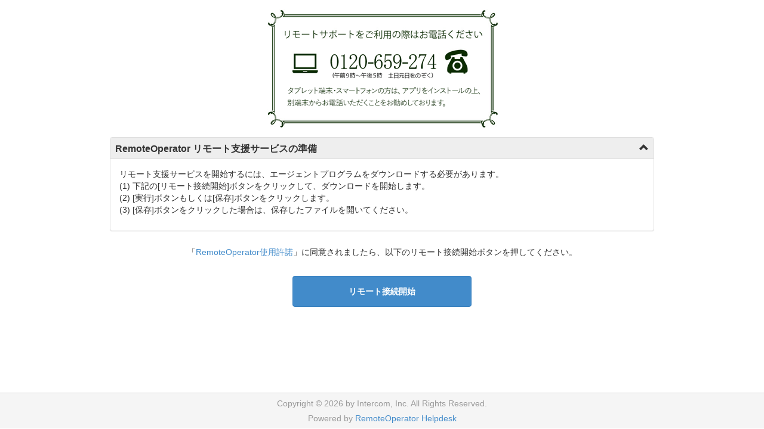

--- FILE ---
content_type: text/html; charset=utf-8
request_url: https://invast.rohd.jp/
body_size: 26336
content:


<!DOCTYPE html>
<html>
<head>
	<title>RemoteOperator</title>
	<meta charset="UTF-8">
	<meta name="robots" content="noindex, nofollow">
	<link rel="shortcut icon" media="screen" href="/assets/resources/images/favicon.ico">
	<script type='text/javascript' src='/assets/resources/javascripts/jquery-1.11.3.min.js'></script>
	<script type='text/javascript' src='/assets/resources/javascripts/bootstrap.min.js'></script>
	<script type='text/javascript' src='/assets/resources/javascripts/common.js'></script>
	<link rel="stylesheet" media="screen" href="/assets/resources/stylesheets/bootstrap.min.css">
	<link rel="stylesheet" media="screen" href="/assets/resources/stylesheets/bootstrap-responsive.min.css">
	<link rel="stylesheet" media="screen" href="/assets/resources/stylesheets/main.css">
	<meta name="viewport" content="width=device-width,initial-scale=1.0">
</head>
<body>

<div id="wrap">
	
		<div id="header">
			<div class="container header-image-container">
				<div class="header-image-default">
					<img src="[data-uri]" alt="ヘッダ画像" />
				</div>
			</div>
		</div>
	
	<div class="container">
		
			<div class="panel-group" id="customMessageAccordion">
				<div class="panel panel-default">
					<div class="panel-heading">
						<h4 class="panel-title">
							<a class="accordion" data-toggle="collapse" data-parent="#customMessageAccordion" href="#collapse1">
							<div class="panel-link">
								<div class="panel-title-left">
									RemoteOperator リモート支援サービスの準備
								</div>
								<div class="paneltitleright"><span class="glyphicon glyphicon-chevron-up"></span></div>
								<div class="clear"></div>
							</div>
							</a>
						</h4>
					</div>
					<div id="collapse1" class="panel-collapse collapse in">
						<div class="panel-body">
							<p>
								リモート支援サービスを開始するには、エージェントプログラムをダウンロードする必要があります。<br>(1) 下記の[リモート接続開始]ボタンをクリックして、ダウンロードを開始します。<br>(2) [実行]ボタンもしくは[保存]ボタンをクリックします。<br>(3) [保存]ボタンをクリックした場合は、保存したファイルを開いてください。
							</p>
						</div>
					</div>
				</div>
			</div>
		

		
		
			<div id="onjs">
				
				<div class="agreement" id="agentRequestAgreeMessage">
					「<a href="#" onClick="agreementOpen('/assets/resources/html/agreement.html');">RemoteOperator使用許諾</a>」に同意されましたら、以下のリモート接続開始ボタンを押してください。
				</div>
				
			</div>
		
			<div id="offjs">
				if(!agreement.isEmpty) {
				<div class="agreement">
					上記および「<a href="/assets/resources/html/agreement.html" target="_blank">RemoteOperator使用許諾</a>」に同意されましたら、以下のリモート接続開始ボタンを押してください。
				</div>
				} else {
				<div class="agreement">
					「<a href="/assets/resources/html/agreement.html" target="_blank">RemoteOperator使用許諾</a>」に同意されましたら、以下のリモート接続開始ボタンを押してください。
				</div>
				}
			</div>

			
					<div class="download">
					<a href="roagent_sd_1" id="agentDlLink" class="btn btn-primary download-btn">
					 リモート接続開始</a>
					</div>
				
		
		
	</div>
	<div id="push"></div>
</div>

<div id="footer">
	<p class="text-muted footer-copyright-dlpage">Copyright &copy; 2026 by Intercom, Inc. All Rights Reserved.<br />Powered by <a href="https://www.intercom.co.jp/remoteoperator/helpdesk/">RemoteOperator Helpdesk</a></p>
</div>
</body>
</html>


--- FILE ---
content_type: text/css; charset=utf-8
request_url: https://invast.rohd.jp/assets/resources/stylesheets/main.css
body_size: 4629
content:
*{
  margin:0;
  padding:0;
  font-family: "メイリオ", Meiryo, Arial, Roboto, "Droid Sans", "游ゴシック", YuGothic, "ヒラギノ角ゴ ProN W3", "Hiragino Kaku Gothic ProN", sans-serif;
}

html,
body {
  height: 100%;
  -webkit-text-size-adjust: 100%;
}

#header {
	width: 100%;
}

.header-image-container
{
	padding-top: 0px !important;
}

.header-image-default
{
	width: 100%;
	margin: 15px auto -20px;
	text-align: center;
}

@media screen and (max-width: 768px) {
	.header-image-default
	{
		width: 80%;
		max-height: 80px;
	}
}
@media screen and (min-width: 768px) {
	.header-image-default
	{
		width: 80%;
		max-height: 126px;
	}
}
@media screen and (min-width: 992px) {
	.header-image-default
	{
		width: 80%;
		max-height: 166px;
	}
}
@media screen and (min-width: 1200px) {
	.header-image-default
	{
		width: 80%;
		max-height: 200px;
	}
}

.header-image-default img
{
    max-width: 100%;
    max-height: inherit;
}

.panel-group
{
	width:100%;
	margin: 0 auto 25px;
}
@media screen and (min-width: 500px) {
	.panel-group
	{
	width:80%;
	margin: 0 auto 25px;
	}
}

.panel-title
{
	font-weight:bold;
}

.container
{
	padding-top:35px;
}

.panel-heading
{
    padding:0px;
}

.panel-link
{
    padding:0px;
	height: 100%;
	width: 100%;
	background-color:#eee;
}
.panel-link:hover
{
	background-color:#ddd;
}

.paneltitleright
{
	float: left;
	width: 10%;
	text-align: right;
	margin:0px;
	padding:8px;
}

.panel-title-left
{
	float: left;
	width: 90%;
	margin:0px;
	padding:10px 8px 8px 8px;
}

.clear
{
	clear: both;
}

.download
{
	width:100%;
	margin: 0 auto 25px;
	text-align:center;
}

@media screen and (min-width: 500px) {
.download
	{
		width:80%;
		margin: 0 auto 25px;
		text-align:center;
	}
}

.agreement
{
	width:100%;
	margin: 0 auto 25px;
	text-align:center;
}

@media screen and (min-width: 500px) {
	.agreement
	{
		width:80%;
		margin: 0 auto 25px;
		text-align:center;
	}
}

.download-btn {
    width: 100% !important;
    padding-top : 15px !important;
    padding-bottom : 15px !important;
    margin-left: 5px !important;
    margin-right: 5px !important;
    margin-bottom: 5px !important;
    margin-top: 5px !important;
    font-weight:bold;
}

@media screen and (min-width: 500px) {
	.download-btn {
    width: 300px !important;
    padding-top : 15px !important;
    padding-bottom : 15px !important;
    font-weight:bold;
	}
}

.panel-body
{
  text-align: left;
  vertical-align: top;
  overflow: auto;
  max-height: 200px;
}

.panel-body::-webkit-scrollbar {
  background:#ccc;
  width:10px;
}

.panel-body::-webkit-scrollbar-thumb {
  background:#aaa;
}

#onjs
{
	display: none;
}

#wrap {
  min-height: 100%;
  margin: 0 auto -61px;
}

#push {
  height: 60px;
  width: 100%;
}

#footer {
  height: 60px;
}

.footer-copyright {
	margin: 0;
}

.footer-copyright-dlpage {
	margin: 0;
}

@media (max-width: 767px) {
  #footer {
    margin-left: -20px;
    margin-right: -20px;
    padding-left: 20px;
    padding-right: 20px;
  }
}

@media screen and (min-width: 500px) {
  #footer {
  height: 60px;
  line-height: 60px;
  text-align:center;
  background-color: #f5f5f5;
  border-top-style : solid;
  border-top-width : 1px;
  border-top-color : #D4D4D4;
  }
  
  .footer-copyright-dlpage {
    line-height: 25px;
    margin-top: 5px;
  }
}

#footer {
  text-align:center;
  background-color: #f5f5f5;
  border-top-style : solid;
  border-top-width : 1px;
  border-top-color : #D4D4D4;
}

.sso-error-message-wrapper
{
  display: flex;
  min-width:600px;
}
.sso-error-message-icon-wrapper
{
  width: 50px;
}
.sso-error-message
{
  width: 100%;
  padding-left:20px;
  display:grid;
  place-items: center start;
  overflow-wrap: anywhere;
}
.sso-error-message-icon
{
  fill:#a94442;
  width:50px;
  height:50px;
}

.sso-console-kick-button-wrapper
{
  display:flex;
  justify-content: center;
  align-items: center;
  width:400px;
}
.sso-console-kick-button
{
  background-color:#f2dede;
  color:#a94442;
  border-color:#ebccd1;
  font-size:15px !important;
  padding-top : 15px !important;
  padding-bottom : 15px !important;
  font-weight:bold;
  width: 100% !important;
  text-align:center;
}
.sso-console-kick-button:hover{
  color:#a94442;
}
.sso-console-kick-button-image{
  width:30px;
  height:30px;
  margin-right:10px;
}
.sso-completed-message
{
  text-align:center;
}

--- FILE ---
content_type: application/javascript; charset=utf-8
request_url: https://invast.rohd.jp/assets/resources/javascripts/common.js
body_size: 1161
content:
$(window).load(function(){

	$(offjs).hide();
	$(onjs).show();

	var agentDlLinkElement = document.getElementById("agentDlLink")
	if(agentDlLinkElement != null) {
		var agentDlUrl = agentDlLink.href + "?ontouchend=" + ('ontouchend' in document);
		agentDlLinkElement.href = agentDlUrl;
	}

});


$(function () {

	$(".accordion").on("click", function () {

		var button = $(this).find("span");
		if(button.attr("class") == "glyphicon glyphicon-chevron-down")
		{
			button.removeClass("glyphicon glyphicon-chevron-down");
			button.addClass("glyphicon glyphicon-chevron-up")
		}
		else
		{
			button.removeClass("glyphicon glyphicon-chevron-up");
			button.addClass("glyphicon glyphicon-chevron-down")
		}
	});

});

function agreementOpen(url) {

	 width = 700;
	 height = 500;

	 x = (screen.width - width) / 2;
	 y = (screen.height - height) / 2;

	 subWin = window.open(
		url,
	    "agreement",
	    "screenX=" +x+ "," +
	    "screenY=" +y+ "," +
	    "left=" +x+ "," +
	    "top=" +y+ "," +
	    "width=" +width+ "," +
	    "height=" +height+ "," +
	    "menubar=no, toolbar=no, scrollbars=yes"
	 );

}